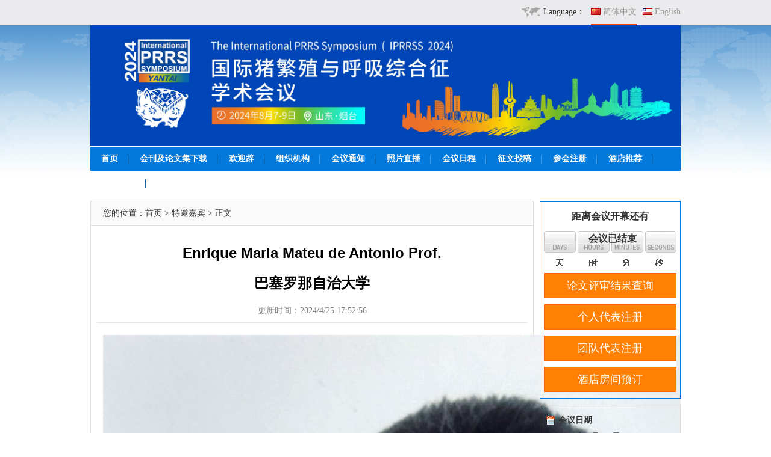

--- FILE ---
content_type: text/html; charset=utf-8
request_url: https://iprrss2024.bomeeting.net/home/newsinfo/2705
body_size: 3830
content:

<!DOCTYPE html PUBLIC "-//W3C//DTD XHTML 1.0 Transitional//EN" "http://www.w3.org/TR/xhtml1/DTD/xhtml1-transitional.dtd">
<html xmlns="http://www.w3.org/1999/xhtml">
<head>
    <meta http-equiv="Content-Type" content="text/html; charset=utf-8" />
    <title>2024国际猪繁殖与呼吸综合征学术会议 - Enrique Maria Mateu de Antonio Prof. </title>
    <meta name="keywords" content="波米会议，学术会议管理系统，会议活动管理，注册签到管理，会场幻灯片传输转播，PPT传输，会议网络直播，电子壁报管理系统，医学会，会员管理系统" />
    <meta name="description" content="波米会议，学术会议管理系统，会议活动管理，注册签到管理，会场幻灯片传输转播，PPT传输，会议网络直播，电子壁报管理系统，医学会，会员管理系统" />
    <link href="/Content/Templet/1/css/main.css" rel="stylesheet" type="text/css" />
    <link href="/content/templet/1/css/blue.css" rel="stylesheet" type="text/css" />
    <script src="/Scripts/jquery-1.7.1.min.js" type="text/javascript"></script>
    <script type="text/javascript" src="/Content/Templet/1/js/jquery.SuperSlide.2.1.1.js"></script>
    <script type="text/javascript" src="/Scripts/Calendar4/WdatePicker.js"></script>
    <script type="text/javascript" src="/Scripts/img.js"></script>
    <style></style>
</head>

<body>
    <!-- header 开始-->
        <div class="headertop clearfix">
            <div class="w980 divc">
                <div class="lang fr">
                    <span class="fl langt">Language：</span>
                    <a href="/89?lang=cn" class="on fl qhui ml10 lang-cn">简体中文</a>
                        <a href="/89?lang=en" class="fl qhui ml10 lang-en">English</a>

                </div>
            </div>
        </div>
    <!-- banner开始 -->
    <!--头部横条start-->

    <div class="cl"></div>
    <!--头部横条end-->
    <div class="divc w980 main">

        <div class="banner">

            <div class="title" id="banner-title">
            </div>
            <div id="banner-bg" style="height: auto">
                    <img src="/upload/meeting/89/Banner/202406/202462153141_big.jpg" id="img" width="980" />
            </div>

        </div>



        <ul class="nav">

                                            <li>
                                    <a href="/89?lang=cn">首页</a>
                        <div class="sub">
                        </div>
                    </li>
                    <li>
                                <a href="http://www.bomeeting.net/upload/meeting/89/attachment/2024920457184.pdf" target="_blank">会刊及论文集下载</a>
                        <div class="sub">
                        </div>
                    </li>
                    <li>
                                <a href="/Content/3356">欢迎辞</a>
                        <div class="sub">
                        </div>
                    </li>
                    <li>
                                <a href="/Content/3236">组织机构</a>
                        <div class="sub">
                        </div>
                    </li>
                    <li>
                                <a href="https://www.bomeeting.net/Upload/user/29142/file/20240618/20240618160248_2075.pdf" target="_blank">会议通知</a>
                        <div class="sub">
                        </div>
                    </li>
                    <li>
                                <a href="https://live.photoplus.cn/live/29391826" target="_blank">照片直播</a>
                        <div class="sub">
                        </div>
                    </li>
                    <li>
                                <a href="/Content/3238">会议日程</a>
                        <div class="sub">
                        </div>
                    </li>
                    <li>
                            <a href="javascript:void(0)">征文投稿</a>
                        <div class="sub">
                                        <p><a href="/Content/3619">壁报模版下载</a></p>
                        </div>
                    </li>
                    <li>
                                <a href="/Content/3239">参会注册</a>
                        <div class="sub">
                        </div>
                    </li>
                    <li>
                                <a href="/Content/3240">酒店推荐</a>
                        <div class="sub">
                        </div>
                    </li>
                    <li>
                                <a href="/Content/3241">联系我们</a>
                        <div class="sub">
                        </div>
                    </li>

        </ul>
        <script id="jsID" type="text/javascript">
            jQuery(".nav").slide({
                type: "menu",
                titCell: "li",
                targetCell: ".sub",
                effect: "slideDown",
                delayTime: 300,
                triggerTime: 0,
                returnDefault: true
            });
        </script>
        

<div class="cl10"></div>
<div class="divc w980">
    <div class="fl cm_l">

        <div class="t">您的位置：<a href="/" target="_self">首页</a> > <a href="/list/3246" target="_self">特邀嘉宾</a> > 正文</div>
        <div class="c">
            <div class="nrtitle">
                <h1>Enrique Maria Mateu de Antonio Prof. </h1>
                    <h1>巴塞罗那自治大学</h1>
                <div class="titBar"><span class="time">更新时间：2024/4/25 17:52:56</span> </div>
            </div>
            <div class="nrcontent">
                <p style='text-align:center;margin:10px'><img src='/upload/avatar/202406/2024618254106.jpg' alt='Enrique Maria Mateu de Antonio' /></p>
            </div>
        </div>
    </div>
    <div class="fl m_l pl10">
        <div class="deadtime">
            
            <div class="cl"></div>
            <div class="t">
                距离会议开幕还有
            </div>
            <ul class="daojishi-p">
                <script>
                    function lxfEndtime() {
                        $(".daojishi-p").each(function () {
                            var endtime = new Date("08/08/2024 00:00:00").getTime();//取结束日期(毫秒值)
                            var endtime2 = new Date("08/09/2024 00:00:00").getTime();//取结束日期(毫秒值)

                            var lxfday = $(this).attr("lxfday");//用来判断是否显示天数的变量

                            var nowtime = new Date().getTime();        //今天的日期(毫秒值)
                            var youtime = endtime - nowtime;//还有多久(毫秒值)
                            var seconds = youtime / 1000;
                            var minutes = Math.floor(seconds / 60);
                            var hours = Math.floor(minutes / 60);
                            var days = Math.floor(hours / 24);
                            var CDay = days;
                            var CHour = hours % 24;
                            var CMinute = minutes % 60;
                            var CSecond = Math.floor(seconds % 60);

                            if (days < 0) {
                                days = 0;
                            }
                            if (CHour < 0) {
                                CHour = 0;
                            }
                            if (CMinute < 0) {
                                CMinute = 0;
                            }
                            if (CSecond < 0) {
                                CSecond = 0;
                            }
                            if (days == 0 && CHour == 0 && CMinute == 0 && CSecond == 0) {
                                if (endtime < nowtime && endtime2 > nowtime)
                                    $(this).html("<div class='f16 tc'>会议进行中</div>");
                                else
                                    $(this).html("<div class='f16 tc'>会议已结束</div>");
                            }
                            else {
                                $(this).html("<li><span id='date'>" + days + "</span></li><li><span id='hours'>" + CHour + "</span></li><li><span id='mins'>" + CMinute + "</span></li><li><span id='secs'>" + CSecond + "</span></li>");
                            }
                        });
                        setTimeout("lxfEndtime()", 1000);
                    };
                    $(function () {
                        lxfEndtime();
                    });
                </script>


            </ul>
            <div class="c">

                    <a href="/home/abstractsearch/89" target="_self" class="but">论文评审结果查询</a>
                                        <a href="/user/index/89" target="_self" class="but">个人代表注册</a>
                                        <a href="/group/index/89" target="_self" class="but">团队代表注册</a>
                                    <a href="/user/hotel/89" target="_self" class="but">酒店房间预订</a>
                            </div>
        </div>
        <div class="cl10"></div>
        <div class="box time">

    <div class="c">


            <div class="tit">会议日期</div>
            <p style="padding-left: 20px">2024年8月8-9日
            </p>
<div class="tit">征文投稿截止日期</div>
<p style="padding-left: 20px">2024年6月15日
            </p>
            <div class="tit">网上注册截止日期</div>
            <p style="padding-left: 20px">2024年8月9日</p>
            <div class="tit">现场报到日期</div>
            <p style="padding-bottom: 0px; padding-left: 20px">2024年8月7日</p>


    </div>
</div>

    </div>
</div>

        <div class="cl10"></div>
        <div class="footer">
            <div class="c">
                <div style="text-align:center;">
	技术支持：北京博亚和讯文化传媒有限公司
</div>
                
                <div class="cl"></div>
            </div>
        </div>
    </div>
    <div style="display:none">
        <script type="text/javascript">
            $(".setbg").parent().addClass("pr");
            $(".setbg").parent().hover(function () { $(this).find(".setbg").show() }
            , function () { $(this).find(".setbg").hide() }

            );

            $(document).ready(function () {
                var maxh = 0;
                var height1 = $(".l1").height() + $(".time").height();
                var height2 = $(".l2").height() + $(".slideBox").height();
                var height3 = $(".l3").height() + $(".deadtime").height();
                var oa = [height1, height2, height3];
                oa.sort(function (a, b) {
                    return a - b;
                });
                maxh = oa[oa.length - 1];
                $(".l1").height(maxh - $(".time").height());
                $(".l2").height(maxh - $(".slideBox").height());
                $(".l3").height(maxh - $(".deadtime").height());

                var d = new Date();
                var y = d.getFullYear();// 年
                var m = d.getMonth() + 1;//月
                var ds = d.getDate();//日

                var day = "今天是" + y + "年" + m + "月" + ds + "日"
                $("#showtime").html(day);
            });
        </script>

        
    </div>
</body>

<script type="text/javascript" src="/scripts/co.js"></script>
<script src="/Scripts/tongji.js" type="text/javascript"></script>

</html>


--- FILE ---
content_type: text/css
request_url: https://iprrss2024.bomeeting.net/Content/Templet/1/css/main.css
body_size: 5189
content:
@charset "utf-8";
/*code by 美迪康会务通学术会议服务平台*/
/*css重置*/
body, div, dl, dt, dd, ul, ol, li, h1, h2, h3, h4, h5, h6, pre, form, fieldset, input, textarea, p, blockquote, th, td, small { margin: 0; padding: 0; }
body { font-size: 14px; line-height: 22px; font-family: "Microsoft Yahei", "微软雅黑", "Arial Narrow", "宋体"; color: #333333; }
h1, h2, h3, h4, h5, h6, small { font-size: 100%; overflow: hidden; }
input, select { vertical-align: middle; font-size: 12px; }
ol, ul, li { list-style: none; }
i { font-style: normal; }
img { border: 0; }
ul, li { list-style-type: none; }

/*全局公用*/
.tc { text-align: center; }
.tl { text-align: left; }
.tr { text-align: right; }
.f12 { font-size: 12px }
.f14 { font-size: 14px }
.f16 { font-size: 16px; }
.divc { margin: 0 auto }
.fb { font-weight: bold }
.dis { display: block; }
.fl { float: left; }
.fr { float: right; }
.cl { clear: both; font-size: 0; height: 0; overflow: hidden; }
.ti2 { text-indent: 2em; }
.w1000 { width: 1000px; }
.w980 { width: 980px; }
.ovn { overflow: hidden;zoom:1; }
.r3 { border-radius: 3px; }
.pr { position: relative }
.cl10 { height: 10px; font-size: 0; overflow: hidden; clear: both; }
.pl10 { padding-left: 10px; }
.pt10{ padding-top:10px;}
.pt20{ padding-top:20px;}
.pb10{ padding-bottom:10px;}
.p10{ padding:10px;}
a.more, a.more:link, a.more:visited { font-size: 12px; font-weight: normal; float: right; }
a.more:hover, a.more:active { text-decoration: none; }
.red,a.red,a.red:link,a.red:visited{ color:#f00;}
/*首页*/
.main { overflow: hidden; zoom: 1; }
.banner { width: 980px; margin: 0 auto; overflow: hidden; text-align: center;position: relative; }
.banner .title { position: absolute;left:0px; z-index: 99; width: 915px; text-align: left; margin: 0 auto; margin-top:20px; padding-left: 15px; padding-right: 50px; font-family: "Microsoft Yahei", "微软雅黑", "Arial Narrow", "微软雅黑"; }
.banner .mainTitle { line-height: 50px; font-size: 35px; font-weight: bold; height: 50px; overflow: hidden; text-overflow: ellipsis; white-space: nowrap;color:#fff; }
.banner .subTitle { line-height: 30px; font-size: 18px;color:#fff;  }
/*导航start*/
.nav { height: 40px; line-height: 40px; margin-top: 2px; zoom: 1; position:relative; z-index:1;}
.nav li { float: left; padding: 0px 18px;position:relative; }
.nav li a, .nav li a:link, .nav li a:visited { font-size: 14px; font-weight: bold; }
.nav li a:hover, .nav li a:active { }
.nav .sub{ display:none;left:0; top:40px; position:absolute;line-height:30px;}
.nav .sub p{ zoom:1; white-space: nowrap;}
.nav .sub a,.nav .sub a:link,.nav .sub a:visited{ display:block; padding:0 17px;font-weight: normal; }
.nav .sub a:hover,.nav .sub a:active{  text-decoration: none;}
/*导航end*/
.box { border: 1px solid #ddd; }
.box .t { padding: 0px 20px 0px 22px; height: 40px; line-height: 40px; border-bottom: 1px solid #ddd; font-weight: bold; font-size: 14px;position: relative; }
.box .t:before{content: "";position: absolute;width: 4px;height: 16px;left: 8px;top: 12px;}
.box .c { padding: 10px; }
.panel .t { padding: 0px 20px 0px 10px; height: 42px; line-height: 42px;font-weight: bold; font-size: 14px;border-bottom: 1px solid #ddd;position: relative;}
.panel .t:before{content: "";position: absolute;width: 4px;height: 16px;left: 0px;top: 13px;}
.panel .c { padding: 10px 0px; }
.m_l { width: 234px; }
.m_m { width: 492px; }
.cm_l{ width:734px; border:1px solid #ddd;min-height:512px; height:auto !important;height:512px; overflow:visible; }
.cm_l .t{  padding: 0px 20px 0px 20px; height: 40px; line-height: 40px; border-bottom: 1px solid #ddd;  background:#fafafa;}
.cm_l .c{ padding:10px;}
.n_list li{ font-size:14px; padding:0px 10px; line-height:30px;}
.n_list li span.tim{ float:right;font-family: Tahoma, Geneva, sans-serif;}
.nrtitle { margin:0 auto; text-align:center;padding-top:20px;padding-bottom:0px;overflow:visible;}
.nrcontent{ line-height:28px;font-size:14px; padding:10px 0px;}
.nrtitle h1{color:#000;font-family:"微软雅黑",arial;font-size:24px;font-size-adjust:none;font-stretch:normal;font-style:normal;font-variant:normal;line-height:30px;font-weight:800; width:600px; margin:0px auto;margin-bottom:20px; }
.nrtitle .titBar{border-bottom:1px #E5E5E5 solid;padding-bottom:8px; line-height:22px; color:#7E7E7E; overflow:hidden;zoom:1; text-align:}
.nrtitle .titBar .time,.nrtitle .titBar .about,.nrtitle .titBar .liulan{ padding:0 10px}
.time .c { height: auto; }
.time .c .tit { font-size: 14px; font-weight: bold; padding-left: 20px; height: 30px; line-height: 30px; }
.time .c p { font-family: Tahoma, Geneva, sans-serif; font-size: 14px; padding-bottom: 5px; }
.slideBox { width: 490px; height: 250px; overflow: hidden; position: relative; border: 1px solid #ddd; }
.slideBox .hd { height: 15px; overflow: hidden; position: absolute; right: 5px; bottom: 5px; z-index: 1; }
.slideBox .hd ul { overflow: hidden; zoom: 1; float: left; }
.slideBox .hd ul li { float: left; margin-right: 2px; width: 15px; height: 15px; line-height: 14px; text-align: center; background: #fff; cursor: pointer; }
.slideBox .hd ul li.on { background: #f00; color: #fff; }
.slideBox .bd { position: relative; height: 100%; z-index: 0; }
.slideBox .bd li { zoom: 1; vertical-align: middle; }
.slideBox .bd img { width: 490px; height: 250px; display: block; }
.picMarquee-left { overflow: hidden; position: relative; }
.picMarquee-left .hd { }
.picMarquee-left .hd .prev, .picMarquee-left .hd .next { display: block; width: 5px; height: 9px; float: right; margin-right: 5px; margin-top: 17px; overflow: hidden; cursor: pointer; background: url("/content/templet/1/images/arrow.png") no-repeat; }
.picMarquee-left .hd .next { background-position: 0 -50px; }
.picMarquee-left .hd .prevStop { background-position: -60px 0; }
.picMarquee-left .hd .nextStop { background-position: -60px -50px; }
.picMarquee-left .bd { padding: 10px; padding-left:8px;}
.picMarquee-left .bd ul { overflow: hidden; zoom: 1; }
.picMarquee-left .bd ul li { margin: 0 8px; float: left; _display: inline; overflow: hidden; text-align: center; }
.picMarquee-left .bd ul li .pic {
/*非IE的主流浏览器识别的垂直居中的方法*/
display: table-cell; position:relative;
vertical-align:middle;
/*设置水平居中*/
text-align:center;
/* 针对IE的Hack */
*display: block;
*font-size: 87.3px;/*约为高度的0.873，200*0.873 约为175*/
*font-family:Arial;/*防止非utf-8引起的hack失效问题，如gbk编码*/
width: 140px; height: 100px; 
border: 1px #f0f0f0 solid;padding:1px; overflow:hidden; }
.picMarquee-left .bd ul li .pic img {vertical-align: middle;  }
.picMarquee-left .bd ul li .pic a:hover img { border-color: #999; }
.picMarquee-left .bd ul li .title { line-height: 24px;width: 144px; height: 24px; overflow: hidden; text-align: center;}
.deadtime { height: auto; overflow: hidden; position:relative;border-top-width: 2px!important;position: relative;}
.deadtime .t{position: absolute;left: 0px;right: 0px;top: 0px;padding-top: 13px;text-align: center;font-size: 16px;font-weight: bold;background: #fff;}
.deadtime .c { margin: 0px auto; width: 220px; text-align: center;background: #fff;}
.deadtime .c a, .deadtime .c a:link, .deadtime .c a:visited {color:#fff;}
.deadtime .c a:hover, .deadtime .c a:active {text-decoration:underline;}
.daojishi-p { height: 18px; line-height: 18px; font-size: 14px; overflow: hidden; font-family: Tahoma; font-weight: bold; padding-left: 7px; padding-top: 52px;padding-bottom:48px; }
.daojishi-p li { height: 18px; float: left; text-align: center; padding-right: 3px; width: 53px; }
a.but, a.but:link, a.but:visited, .but { border: 0px; margin: 0px auto; font-family: "Microsoft Yahei", "微软雅黑", "Arial Narrow", "微软雅黑"; font-size: 18px; overflow: hidden; height: 40px; line-height: 40px; margin-bottom: 10px; width: 218px; display: block; text-align:center; }
a.but:hover, a.but:active, .but:hover { text-decoration: none; }
.yqlj{ overflow:hidden;zoom:1;}
.yqlj li{ float:left; text-align:center; width:146px; margin:6px 6px; display:inline;border:1px solid #ccc;}
.yqlj li a{ display:block}
.yqlj li p{ width:146px; background:#fafafa; height:26px; line-height:26px; text-align:center; border-top:1px solid #ccc;}
.footer{ border-top:3px solid #e5e5e5; background:#fafafa; text-align:left; padding:20px 0px;}
.footer .c{ width:980px; margin:0 auto; font-family:Arial,"微软雅黑";}
.zhuce{padding:20px; border:1px solid #ddd;}
.zhucetit{ text-align:center; font-size:26px; line-height:40px; color:#000; font-weight:bold;}
.zhucet{ height: 26px;line-height: 26px;text-indent: 20px;font-size: 14px;font-weight:bold; margin:10px 0px; }
.zhuce table td{ padding:8px; background:#fff;}
.tongyong{padding:20px; border:1px solid #ddd;}

input[type=text]{ line-height:22px; height:22px;}
.tongyong  fieldset{ border:0px;}
.buzhou{ overflow:hidden; padding-bottom:20px;}
.buzhou li{ height:36px; width:187px; float:left; text-align:center;line-height:36px;}
.subarea{ border-top:1px solid #ccc; margin-top:20px; padding:20px; text-align:center;}
.double a,.double a:link,.double a:visited{ color:#fff; padding:0px 5px;}
.double a:hover,.double a:active{ text-decoration:underline}
/*编辑*/
.setbg { position: absolute; height: 30px; padding: 0px 10px 0px 28px; line-height: 30px; filter: alpha(opacity=70); -moz-opacity: 0.8; -khtml-opacity: 0.7; opacity: 0.7; border: 1px dotted #000; background-color: #676767; background-position: -257px 6px; color: #fff; font-family: "微软雅黑"; top: 0px; right: 0px; cursor: pointer; display: none; z-index: 999999 }
.setbg:hover { filter: alpha(opacity=100); -moz-opacity: 1; -khtml-opacity: 1; opacity: 1; }
.setbg a,.setbg a:link,.setbg a:visited{ color:#fff;}
/*分页*/

.yPager { padding: 15px 10px; border-top:1px dotted #ddd; overflow:hidden; padding-bottom:20px;}
.yPager .inner { position: relative; left: 50%; float: left; }
.yPager .disabled {  opacity: 0.5; filter: alpha(opacity=50); }
.yPager a, .yPager span { position: relative; left: -50%; padding: 0 8px; height: 24px; line-height: 24px; overflow: hidden; display: inline-block; margin-left: 8px; border-radius: 3px; }
.yPager a:hover, .yPager .current {  }
.yPager a {}
.yPager a, .yPager span { position: relative; left: -50%; padding: 0 8px; height: 24px; line-height: 24px; overflow: hidden; display: inline-block; margin-left: 8px; border-radius: 3px; }
.yPager a:visited {}

/*表单*/
.htNow { background: url(/content/templet/1/images/hthline.jpg) left center repeat-x; line-height: 46px; overflow: hidden; padding-left: 20px; clear: both; }
.htNow span { background: #fff; display: block; padding: 0px 10px; float: left; font-size: 18px; color: #69737b;font-family: "Microsoft Yahei", "微软雅黑", "Arial Narrow", "微软雅黑"; }
.xinghao { font-size: 12px; color: #fc814b; }
.form-group { overflow: hidden; padding-top: 5px; zoom: 1 }
.form-group input, .form-group select, .form-group textarea, .form-group .radio, .form-group .checkbox { float: left; }
.form-group .radio, .form-group .checkbox { padding-right: 10px; overflow: hidden }
.form-group select.input-s { width: 200px; }
.form-group label { float: left; line-height: 36px; padding-right: 10px; width: 100px; overflow: visible; text-align: right; }
.radio label, .checkbox label { width: auto; line-height: 18px; }
.radio label input { }
.input-s {width: 190px;}
.form-group select.input-s {width:200px;}
select.input-mini{width: 80px;}
.form-group p { float: left; padding: 0px 5px; line-height:36px; }
.form-group .tishi { float: left; padding: 0px 5px; color: #999; font-size: 12px; }
.htsub { text-align: center; padding: 20px; }
.htFilter { border: 1px solid #e8ecef; margin-bottom: 20px; position: relative; overflow: hidden; zoom: 1; }
.htFilter .t { padding: 0px 10px; }
.htFilter .t span { padding-right: 10px; }
.htFilter .t span.num { font-weight: bold; color: #fc814b; }
.htsub .btnLage{ padding:10px 60px;}
.form-group { line-height:22px; }


/*会议列表*/
.subMeetingListBox{width:714px; margin:0 auto; padding-top:18px}
.subMeetingListItem{margin-bottom:25px; padding-bottom:25px; border-bottom:1px dotted #cecece}
.subMeetingListItem .itemDate{width:100px; float:left; padding-right:15px; height:82px; text-align:center; padding-top:8px;font-family: Arial;}
.subMeetingListItem .itemDate .itemDatexingqi{line-height:25px; color:#FFF; font-size:14px; color:#999;}
.subMeetingListItem .itemDate .itemDateInfo{height:48px; overflow:hidden; color:#444;font-weight:bold; width:76px; margin:0 auto; padding-top:6px;}
.subMeetingListItem .itemDate .itemDateInfo .year{ display: block;height: 11px;font-size: 11px;line-height: 11px;padding-top: 6px;font-weight: bold;text-align: center;}
.subMeetingListItem .itemDate .itemDateInfo .Month{display: block;height: 24px;font-size: 24px;line-height: 22px;}
.subMeetingListItem .itemDate .itemDateInfo .date{ overflow:hidden;width: 46px;color: #ff7b00;font-size: 40px;line-height: 40px; float:left}
.subMeetingListItem .itemDate .itemDateInfo .nianyue{ overflow:hidden;width:30px;}
.subMeetingListItem .itemDetail{width:356px; float:left}
.subMeetingListItem .itemDetail .itemDetailName{line-height:30px}
.subMeetingListItem .itemDetail .itemDetailName a{color:#06C; font-size:14px; font-weight:bold}
.subMeetingListItem .itemDetail .itemDetailName a:hover{color:#F60}
.subMeetingListItem .itemDetail .itemTimeStyle{line-height:20px}
.subMeetingListItem .itemDetail .itemAreaAdd{line-height:20px}
.subMeetingListItem .itemDetail .itemAreaAdd span{margin-right:15px}
.subMeetingListItem .itemInfoBtn{width:80px; height:72px; float:right; padding-top:4px;}
.subMeetingListItem .itemInfoBtn a{display:block; height:38px; text-align:center; line-height:38px; font-size:14px; font-weight:bold;}
.subMeetingListItem .itemInfoBtn p{text-align:center; line-height:30px; color:#FFF}
.subMeetingListItem .itemInfoBtn .meetCharge{width:80px; height:72px;}
a.detail,a.detail:link,a.detail:visited{ color:#ff7b00;}
a.detail:hover,a.detail:active{ color:#ff7b00;text-decoration:underline;}
a.ckwz,a.ckwz:link,a.ckwz:visited{ width:80px; height:26px; font-size:12px; text-align:center; font-weight:bold; line-height:26px; color:#fff;}
a.ckwz:hover,a.ckwz:active{}
.itemArea{ width:110px; padding-left:20px; float:left; line-height:30px;}

/*会议详细*/
.thrMeettingItem {margin: 25px auto; margin-bottom:5px;}
.thrMeettingItemBox {margin: 0 auto;padding: 20px 20px;overflow: hidden;zoom: 1;}
.thrMeettingItemBox li {width:316px;padding-right: 10px;float: left;height: 25px;line-height: 25px;}
.share {margin-top: 30px;font-weight: bold;}

/*顶部*/
.topBar { height: 28px; line-height: 28px; width: 978px;  margin:0px auto;}
.topBar .divc{ padding-left:10px;}
.topBar a, .topBar a:link, .topBar a:visited { padding: 0px 10px; }
.wxTc { position: absolute; background: #fff; width: 109px; height: 109px; background: url(/content/templet/1/images/ewm.png) left top no-repeat; position: absolute; top: 20px; left: -50px; text-align: center; padding: 22px 15px 15px 15px; z-index: 999999; display: none; zoom:1 }



/*中英文*/
.ml10 { margin-left: 10px; }
.headertop{background: #ebebed;height: 42px;line-height: 40px;}
.ico{display: inline-block;*display: inline;*zoom: 1;vertical-align: middle;}
.lang{height: 40px;}
.langt{padding-left: 38px;background: url(/content/templet/1/images/language.png) left 0px no-repeat;}
.lang-cn{padding-left: 20px;background: url(/content/templet/1/images/language.png) -10px -40px no-repeat;}
.lang-en{padding-left: 20px;background: url(/content/templet/1/images/language.png) -10px -80px no-repeat;}
.lang a{height: 40px;line-height: 40px;}
.lang a.on,.lang a:hover{border-bottom: 2px solid #f40;}
.qhui, a.qhui, a.qhui:link, a.qhui:visited { color: #999; }

--- FILE ---
content_type: text/css
request_url: https://iprrss2024.bomeeting.net/content/templet/1/css/blue.css
body_size: 1486
content:
@charset "utf-8";
/*code by 美迪康会务通学术会议服务平台*/
/*css重置*/
body { background: url(../images/blue/webbg.jpg) center top no-repeat #fff; }

/*全局公用*/
a:link { color: #333333; text-decoration: none }
a:visited { color: #333333; text-decoration: none }
a:hover { color: #095ba6; text-decoration: none }
a:active { color: #28a7e1; text-decoration: none}
a.xiangxi,a.xiangxi:link,a.xiangxi:visited{ font-size:12px; font-weight:normal; float:right; color:#ff6506;}
a.xiangxi:hover,a.xiangxi:active{ text-decoration:none;color:#ff1d06;}
/*首页*/
.main { background: #fff;}
.iconbg{background-image:url(../images/blue/icon_bg.png);}
/*导航start*/
.nav{ background:#037adb;}
.nav li{background:url(../images/blue/icon_bg.png)  right -19px;}
.nav li a,.nav li a:link,.nav li a:visited{ color:#fff;}
.nav li a:hover,.nav li a:active{  text-decoration:underline}
.nav .sub{  background:#037adb; }
.nav .sub a:hover,.nav .sub a:active{ background:#ff8003; color:#fff;}
/*导航end*/
#banner-bg div{background:url(../images/blue/huiyibanner.jpg) center top #fafafa no-repeat; height:150px; overflow:visible;}
.box .t{ /* background:url(../images/blue/icon_bg.png) -258px -51px #fafafa no-repeat; */}
.panel .t{ /* background:url(../images/blue/newline.jpg) left center no-repeat; */}
.box .t:before,.panel .t:before{background: #037adb;}
.deadtime {border: 1px solid #037adb; }
.time .c{ }
.time .c .tit{ background:url(../images/blue/icon_bg.png) -266px -87px no-repeat;}
.deadtime{}
.daojishi-p{background:url(../images/blue/icon_bg.png) -1px -189px no-repeat;}


.zhucet{background: url('../images/blue/lookResumebg.jpg') no-repeat 0px 0;color: #315AAA;}
.zhuce table{ background:#dbe2e8}
.zhuce table td.table_t{ background:#f4f9fe;}

.buzhou li{background:url(../images/blue/icon_bg.png) 161px -478px no-repeat #e6ebef;color:#333;}
.buzhou li.got{background:url(../images/blue/icon_bg.png) 161px -441px no-repeat #e6ebef; color:#333;}
.buzhou li.now{background:url(../images/blue/icon_bg.png) 161px -478px no-repeat #4184d2; color:#fff;}
.buzhou li.end{background:#e6ebef; color:#333;}
.buzhou li.success{background:#4184d2; color:#fff;}
/*分页*/
.yPager .disabled { background: #e8ecef; color: #8a949c;}
.yPager a:hover, .yPager .current { background: #037adb; color: #fff; }
.yPager a { background: #e8ecf0; color: #a1acb4; }
.yPager a:visited { color: #a1acb4; }

/*按钮*/
a.but,a.but:link,a.but:visited,.but{color:#fff; background:#ff8003; border:1px solid #ff6506; }
a.but:hover,a.but:active,.but:hover{ background:#ff6506}
a.btnBlue, .btnBlue { background: #037adb; border-radius: 3px; color: #fff; margin: 0px; border: 1px solid #084278; line-height: 16px; padding: 6px 10px; margin: 0px; font-family: "Microsoft Yahei", "微软雅黑", "Arial Narrow", "宋体";}
a.btnBlue:hover, .btnBlue:hover { background: #064e90; }
a.btnCheng, .btnCheng { background: #ff6506; border-radius: 3px; color: #fff; margin: 0px; border: 1px solid #ff1d06; line-height: 16px; padding: 6px 10px; margin: 0px; font-family: "Microsoft Yahei", "微软雅黑", "Arial Narrow", "宋体"; }
a.btnCheng:hover, .btnCheng:hover { background: #ff4c06; }
a.btnWhite, .btnWhite { background: #f5f5f5; border-radius: 3px; color: #333; margin: 0px; border: 1px solid #ccc; line-height: 16px; padding: 6px 10px; margin: 0px; }
a.btnWhite:hover, .btnWhite:hover { background: #ebebeb; }
a.btnLage, .btnLage { font-size: 14px; display: inline-block; padding: 10px 20px;cursor:pointer; }
a.btnSmall, .btnSmall { font-size: 14px; display: inline-block; padding: 10px 20px; cursor:pointer;}
/*会议列表*/
.subMeetingListItem .itemDate{background:url(../images/blue/icon_bg.png) -27px -441px no-repeat;}
a.ckwz,a.ckwz:link,a.ckwz:visited{ color:#fff;background:url(../images/blue/icon_bg.png) -140px -64px no-repeat;}
a.ckwz:hover,a.ckwz:active{background:url(../images/blue/icon_bg.png) -140px -91px no-repeat; text-decoration:none;}
/*会议详细*/
.thrMeettingItem {border: 1px solid #b5e2fb;background: #edf8ff; }



/*顶部*/
.topBar {background: #f0f0f0; color: #666;border:1px solid #ccc;}
.topBar a, .topBar a:link, .topBar a:visited { color: #333;}
.topBar a:hover, .topBar a:active { color:#fc814b; }
.topBar .user { color: #fc814b; }

/*图标*/
.icons { background: url(../images/blue/icon_bg.png) no-repeat; }
.tel { background-position: -264px -128px; padding-left: 20px; }
.guanzhu { padding-left: 20px; }
a.guanzhu, a.guanzhu:link, a.guanzhu:visited { background-position: -253px -177px; display: block; width: 19px; height: 19px; margin-top: 5px; padding-left: 10px; padding-right: 0px; }
a.guanzhu:hover, a.guanzhu:active { background-position: -253px -160px; }
a.weixin, a.weixin:link, a.weixin:visited { background-position: -260px -217px; position: relative;z-index:99}
a.weixin:hover, a.weixin:active { background-position: -260px -198px; }
a.weixin img{ z-index:9999999; zoom:1}


--- FILE ---
content_type: application/javascript
request_url: https://iprrss2024.bomeeting.net/Scripts/tongji.js
body_size: 180
content:
//百度统计
//var _bdhmProtocol = (("https:" == document.location.protocol) ? " https://" : " http://");
//document.write(unescape("%3Cscript src='" + _bdhmProtocol + "hm.baidu.com/h.js%3F5dd192c493a8ddd50217f61393478f3f' type='text/javascript'%3E%3C/script%3E"));

--- FILE ---
content_type: application/javascript
request_url: https://iprrss2024.bomeeting.net/Scripts/img.js
body_size: 351
content:
//ͼƬ����������
var flag=false;
function DrawImage(ImgD,iwidth,iheight){
	//����(ͼƬ,�����Ŀ���,�����ĸ߶�)
	var image=new Image();
	image.src=ImgD.src;
	if(image.width>0 && image.height>0){
		flag=true;
		if(image.width/image.height>= iwidth/iheight){
			if(image.width>iwidth){ 
				ImgD.width=iwidth;
				ImgD.height=(image.height*iwidth)/image.width;
			}else{
				ImgD.width=image.width; 
				ImgD.height=image.height;
			}
		}else{
			if(image.height>iheight){ 
				ImgD.height=iheight;
				ImgD.width=(image.width*iheight)/image.height; 
			}else{
				ImgD.width=image.width; 
				ImgD.height=image.height;
			}
		}
	}
}
//ͼƬ��������
  function changeImageSize(img) {
    if(img.height > 100 || img.width > 140){
      if(img.height >= img.width)
      {
        img.height=100;
      } else {
        img.width=140;
      }
    }
  }

--- FILE ---
content_type: application/javascript
request_url: https://iprrss2024.bomeeting.net/scripts/co.js
body_size: 85
content:
/*!code by 波米会议 */
/*微信关注弹框*/
$(".weixin").hover(
function(){$(".wxTc").attr("style","display:block")},
function(){$(".wxTc").attr("style","display:none")}
);
